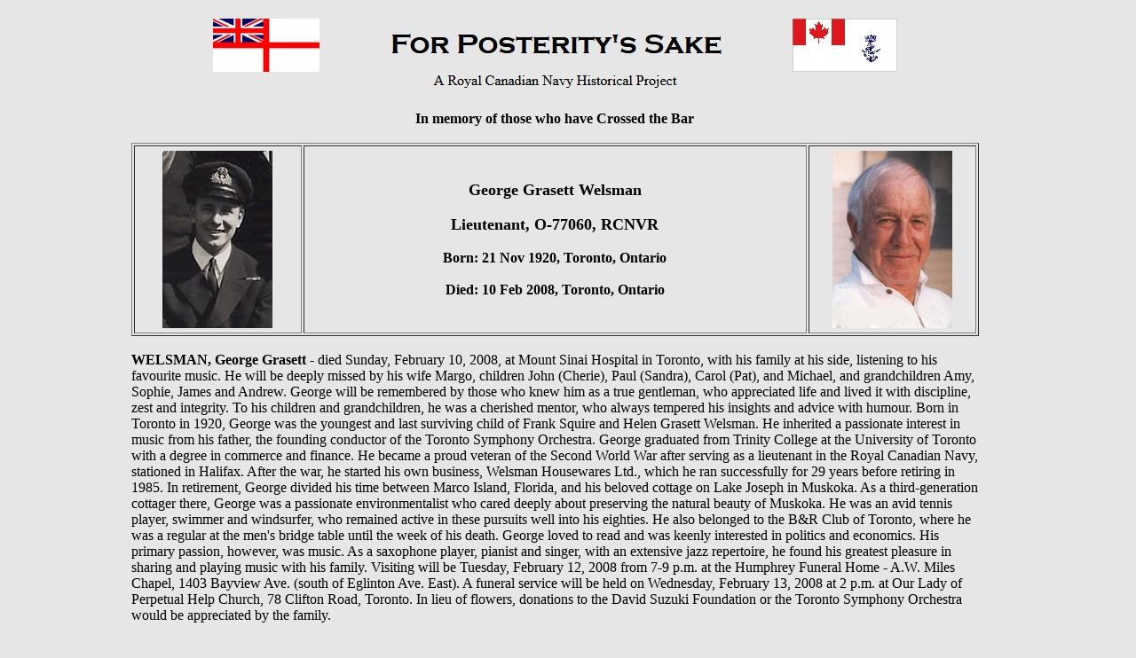

--- FILE ---
content_type: text/html
request_url: http://forposterityssake.ca/CTB-BIO/MEM006893.htm
body_size: 11021
content:
<!DOCTYPE html PUBLIC "-//w3c//dtd html 4.0 transitional//en">
<html xmlns:v="urn:schemas-microsoft-com:vml"
xmlns:o="urn:schemas-microsoft-com:office:office"
xmlns:w="urn:schemas-microsoft-com:office:word"
xmlns="http://www.w3.org/TR/REC-html40">

<head>
<meta http-equiv="Content-Type" content="text/html; charset=windows-1252">
<link rel=File-List href="../Navy/contact_files/filelist.xml">
<link rel=Edit-Time-Data href="../Navy/contact_files/editdata.mso">
<!--[if !mso]>
<style>
v\:* {behavior:url(#default#VML);}
o\:* {behavior:url(#default#VML);}
w\:* {behavior:url(#default#VML);}
.shape {behavior:url(#default#VML);}
</style>
<![endif]-->
<meta name="GENERATOR" content="Microsoft FrontPage 4.0">
<meta name="ProgId" content="FrontPage.Editor.Document">
<title> George Grasett Welsman, Lieutenant, RCNVR </title>
<!--[if gte mso 9]><xml>
 <o:DocumentProperties>
  <o:Author>NRD</o:Author>
  <o:LastAuthor>NRD</o:LastAuthor>
  <o:Revision>3</o:Revision>
  <o:TotalTime>0</o:TotalTime>
  <o:Created>2002-08-11T19:58:00Z</o:Created>
  <o:LastSaved>2002-08-11T20:06:00Z</o:LastSaved>
  <o:Pages>1</o:Pages>
  <o:Words>83</o:Words>
  <o:Characters>474</o:Characters>
  <o:Company>DND</o:Company>
  <o:Lines>3</o:Lines>
  <o:Paragraphs>1</o:Paragraphs>
  <o:CharactersWithSpaces>582</o:CharactersWithSpaces>
  <o:Version>9.3821</o:Version>
 </o:DocumentProperties>
</xml><![endif]-->
<style>
<!--
 /* Style Definitions */
p.MsoNormal, li.MsoNormal, div.MsoNormal
	{mso-style-parent:"";
	margin:0in;
	margin-bottom:.0001pt;
	mso-pagination:widow-orphan;
	font-size:12.0pt;
	font-family:"Times New Roman";
	mso-fareast-font-family:"Times New Roman";}
a:link, span.MsoHyperlink
	{color:#660000;
	text-decoration:underline;
	text-underline:single;}
a:visited, span.MsoHyperlinkFollowed
	{color:#000066;
	text-decoration:underline;
	text-underline:single;}
p
	{margin-right:0in;
	mso-margin-top-alt:auto;
	mso-margin-bottom-alt:auto;
	margin-left:0in;
	mso-pagination:widow-orphan;
	font-size:12.0pt;
	font-family:"Times New Roman";
	mso-fareast-font-family:"Times New Roman";}
@page Section1
	{size:8.5in 11.0in;
	margin:1.0in 1.25in 1.0in 1.25in;
	mso-header-margin:.5in;
	mso-footer-margin:.5in;
	mso-paper-source:0;}
div.Section1
	{page:Section1;}
-->
</style>
<!--[if gte mso 9]><xml>
 <o:shapedefaults v:ext="edit" spidmax="1027"/>
</xml><![endif]--><!--[if gte mso 9]><xml>
 <o:shapelayout v:ext="edit">
  <o:idmap v:ext="edit" data="1"/>
 </o:shapelayout></xml><![endif]-->
</head>

<body lang=EN-CA style='tab-interval:
.5in' bgcolor="#E6E6E6" text="#000000" link="#996633" vlink="#999966" alink="#CC9966">





<div align="center" style="width: 1234; height: 463">
  <center>
<table border=0 cellpadding=0 width="1200" style='width:`100;mso-cellspacing: 1.5pt;mso-padding-alt:0in 0in 0in 0in'>  <tr>
  <td width="1200" style='width:1200;padding:.75pt .75pt .75pt .75pt'>  
    <p class="MsoNormal" align="center"><img border="0" src="../JPGs/Gen/SITE-HEADER.jpg" width="775" height="96"></p>
    <p class="MsoNormal" align="center">&nbsp;</p>
    <p class="MsoNormal" align="center"><b>In memory of those who have Crossed
    the Bar</b></p>
    <p class="MsoNormal" align="center">&nbsp;</p>

    <div align="center">
      <table border="1" cellpadding="5" width="80%">
        <tr>
          <td width="20%" valign="middle" align="center">
    <p class="MsoNormal">
    <img border="0" src="../JPGs/PHOTO-DIR/CTB-PHOTOS-33000/CTB034906.jpg" width="124" height="200">
    </p>
          </td>
          <td width="60%" valign="middle" align="center">

    <p class="MsoNormal" align="center"><b><font size="4" face="Times New Roman">George
    Grasett Welsman</font></b></p>

    <p class="MsoNormal" align="center">&nbsp;</p>

    <p class="MsoNormal" align="center"><b><font size="4" face="Times New Roman">Lieutenant,
    O-77060, RCNVR</font></b></p>

    <p class="MsoNormal" align="center">&nbsp;</p>

    <p class="MsoNormal" align="center"><b>Born: 21 Nov 1920, Toronto, Ontario</b></p>

    <p class="MsoNormal" align="center">&nbsp;</p>

    <p class="MsoNormal" align="center"><b> Died:&nbsp;10 Feb 2008, Toronto,
    Ontario</b></p>

          </td>
          <td width="20%" valign="middle" align="center">
          <p class="MsoNormal">
          <img border="0" src="../JPGs/PHOTO-DIR/CTB-PHOTOS-33000/CTB034905.jpg" width="135" height="200">
          </p>
          </td>
        </tr>
      </table>
    </div>



    <p align="left" class="MsoNormal" style="margin-left: 120; margin-right: 120">&nbsp;

    <p align="left" class="MsoNormal" style="margin-left: 120; margin-right: 120"><b>WELSMAN,
    George Grasett</b> - died Sunday, February 10, 2008, at Mount Sinai Hospital
    in Toronto, with his family at his side, listening to his favourite music.
    He will be deeply missed by his wife Margo, children John (Cherie), Paul
    (Sandra), Carol (Pat), and Michael, and grandchildren Amy, Sophie, James and
    Andrew. George will be remembered by those who knew him as a true gentleman,
    who appreciated life and lived it with discipline, zest and integrity. To
    his children and grandchildren, he was a cherished mentor, who always
    tempered his insights and advice with humour. Born in Toronto in 1920,
    George was the youngest and last surviving child of Frank Squire and Helen
    Grasett Welsman. He inherited a passionate interest in music from his
    father, the founding conductor of the Toronto Symphony Orchestra. George
    graduated from Trinity College at the University of Toronto with a degree in
    commerce and finance. He became a proud veteran of the Second World War
    after serving as a lieutenant in the Royal Canadian Navy, stationed in
    Halifax. After the war, he started his own business, Welsman Housewares
    Ltd., which he ran successfully for 29 years before retiring in 1985. In
    retirement, George divided his time between Marco Island, Florida, and his
    beloved cottage on Lake Joseph in Muskoka. As a third-generation cottager
    there, George was a passionate environmentalist who cared deeply about
    preserving the natural beauty of Muskoka. He was an avid tennis player,
    swimmer and windsurfer, who remained active in these pursuits well into his
    eighties. He also belonged to the B&amp;R Club of Toronto, where he was a
    regular at the men's bridge table until the week of his death. George loved
    to read and was keenly interested in politics and economics. His primary
    passion, however, was music. As a saxophone player, pianist and singer, with
    an extensive jazz repertoire, he found his greatest pleasure in sharing and
    playing music with his family. Visiting will be Tuesday, February 12, 2008
    from 7-9 p.m. at the Humphrey Funeral Home - A.W. Miles Chapel, 1403 Bayview
    Ave. (south of Eglinton Ave. East). A funeral service will be held on
    Wednesday, February 13, 2008 at 2 p.m. at Our Lady of Perpetual Help Church,
    78 Clifton Road, Toronto. In lieu of flowers, donations to the David Suzuki
    Foundation or the Toronto Symphony Orchestra would be appreciated by the
    family.&nbsp;

    <p align="left" class="MsoNormal" style="margin-left: 120; margin-right: 120">&nbsp;

    <p align="left" class="MsoNormal" style="line-height: 150%; margin-left: 120; margin-right: 120">Ships
    served in:<p align="left" class="MsoNormal" style="line-height: 150%; margin-left: 120; margin-right: 120"><a href="../Navy/YORK-NR.htm">TORONTO
    DIVISION RCNVR</a> - Listed as a Prob. SLt, RCNVR (Navy List Apr 1942)

    <p align="left" class="MsoNormal" style="line-height: 150%; margin-left: 120; margin-right: 120"><a href="../SE/SE0055.htm">HMCS
    KINGS</a> - Appointed to KINGS 25 Jun 1942 as a Prob. SLt, RCNVR (Navy List
    Sep 1942)

    <p align="left" class="MsoNormal" style="line-height: 150%; margin-left: 120; margin-right: 120"><a href="../SE/SE0005.htm">HMCS
    STADACONA</a> - Appointed to STADACONA for Staff of Captain
    (D) 14 Jan 1943 as a A/Lt, RCNVR (Navy List May 1944)<p align="left" class="MsoNormal" style="line-height: 150%; margin-left: 120; margin-right: 120"><a href="../Navy/HMCS_LA_HULLOISE_K668.htm">HMCS
    LA HULLOISE</a> - Appointed to LA HULLOISE 01 May 1944 as an A/Lt, RCNVR
    (seniority 08 Jun 1942) (Navy List Jul 1944). Commissioning crew for LA
    HULLOISE 20 May 1944<p align="left" class="MsoNormal" style="line-height: 150%; margin-left: 120; margin-right: 120">*
    Appointed Lt, RCNVR (seniority 08 Jun 1943) (Navy List Mar 1945)<p align="left" class="MsoNormal" style="line-height: 150%; margin-left: 120; margin-right: 120">*
    No further entries found in the Navy List after Mar 1945

    <p align="left" class="MsoNormal" style="margin-left: 120; margin-right: 120">&nbsp;
    <hr width="40%" noshade>

    <p align="center" class="MsoNormal" style="margin-left: 120; margin-right: 120">&nbsp;

    <p align="center" class="MsoNormal" style="margin-left: 120; margin-right: 120"><a href="../Navy/RCN-CTB-INDEX.htm">Crossed
    the Bar Index</a>

    <p align="center" class="MsoNormal">&nbsp;<p align="center" class="MsoNormal"><a href="../RCN.htm">HOME PAGE</a>&nbsp;&nbsp;&nbsp;&nbsp;
<a href="../RCN-SHIP-INDEX.htm">SHIP INDEX</a>&nbsp;&nbsp;&nbsp;&nbsp;&nbsp;
<a href="../contact.htm">CONTACT</a>



    <p align="center" class="MsoNormal">&nbsp;<p align="center" class="MsoNormal">&nbsp;<p align="center" class="MsoNormal">&nbsp;<p align="center" class="MsoNormal">&nbsp;<p align="center" class="MsoNormal">&nbsp;<p align="center" class="MsoNormal">&nbsp;<p align="center" class="MsoNormal">&nbsp;<p align="center" class="MsoNormal">&nbsp;<p align="center" class="MsoNormal">&nbsp;<p align="center" class="MsoNormal">&nbsp;<p align="center" class="MsoNormal">&nbsp;<p align="center" class="MsoNormal">&nbsp;<p align="center" class="MsoNormal">&nbsp;<p align="center" class="MsoNormal">&nbsp;<p align="center" class="MsoNormal">&nbsp;<p align="center" class="MsoNormal">&nbsp;<p align="center" class="MsoNormal">&nbsp;<p align="center" class="MsoNormal">&nbsp;<p align="center" class="MsoNormal">&nbsp;<p align="center" class="MsoNormal">&nbsp;<p align="center" class="MsoNormal">&nbsp;<p align="center" class="MsoNormal">&nbsp;<p align="center" class="MsoNormal">&nbsp;<p align="center" class="MsoNormal">&nbsp;<p align="center" class="MsoNormal">&nbsp;<p align="center" class="MsoNormal">&nbsp;<p align="center" class="MsoNormal">&nbsp;<p align="center" class="MsoNormal">&nbsp;<p align="center" class="MsoNormal">&nbsp;<p align="center" class="MsoNormal">&nbsp;<p align="center" class="MsoNormal">&nbsp;<p align="center" class="MsoNormal">&nbsp;



    <p align="center" class="MsoNormal">



    &nbsp;



 </td>
      </tr>
</table>



</div>


</body>

</html>
